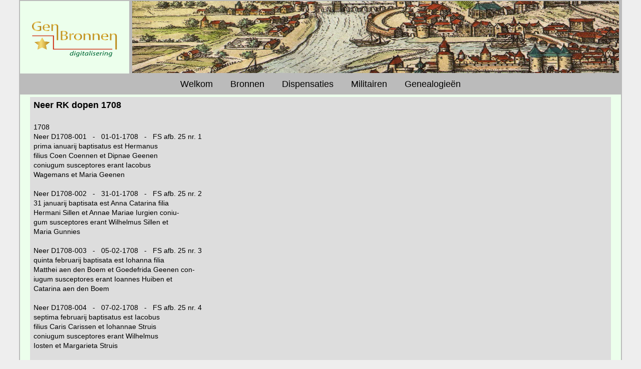

--- FILE ---
content_type: text/html
request_url: https://genbronnen.nl/bronnen/limburg/neer/dopen/1708.html
body_size: 3461
content:
<!DOCTYPE html PUBLIC "-//W3C//DTD XHTML 1.0 Transitional//EN" "http://www.w3.org/TR/xhtml1/DTD/xhtml1-transitional.dtd">
<html xmlns="http://www.w3.org/1999/xhtml" xml:lang="nl-nl" lang="nl-nl">

<!-- #BeginTemplate "../../../../basic.dwt" -->

<head>
	<meta http-equiv="content-type" content="text/html; charset=utf-8"/>
	<title>GenBronnen digitalisering</title>
	<meta name="description" content="GenBronnen digitalisering kerk bronnen genealogie militairen"/>
	<meta name="author" content="GenBronnen"/>
	<meta name="viewport" content="width=device-width, initial-scale=1.0" />
	<meta name="copyright" content="GenBronnen"/>
	<!-- #BeginEditable "doctitle" -->
	<meta name="keywords" content="Neer, RK, dopen, 1708"/>
	<!-- #EndEditable -->
	<link href="../../../../css/styles.css" rel="stylesheet" type="text/css" media="screen"/>
	<link rel="shortcut icon" type="image/x-icon" href="http://www.genbronnen.nl/favicon.ico" />
	<link rel="icon" href="../../../../favicon.ico" type="image/x-icon" />		
</head>

	
<body>

<div id="wrapper">	

	<div id="top" style="height: 147px">
		<div id="box1">
			<p><br /></p>
			<p><br /></p>
			<p><br /></p>
			<h1>
			<img alt="GenBronnen" height="80" longdesc="../../../../GenBronnen - pioniers van digitalisering" src="../../../../images/17.png" width="180" /></h1>
			</div>
		<div id="box2">
			<img alt="maas" height="144" longdesc="../../../../rivier de maas" src="../../../../images/maas2.jpg" width="972" />
			</div>	
	</div>
	<div id="nav">
		<ul>
			<li><a href="../../../../index.html">Welkom</a></li>
  			<li><a href="../../../../bronnen.html">Bronnen</a></li>
  			<li><a href="../../../../dispensaties.html">Dispensaties</a></li>
  			<li><a href="../../../../militairen.html">Militairen</a></li>
  			<li><a href="../../../../genealogie.html">Genealogie&euml;n</a></li>
  		</ul>
	</div>

	<!-- #BeginEditable "text" -->

	<div id="text">
		<h3>Neer RK dopen 1708</h3>
		<p><br /></p>
		<p>1708</p>
		<p>Neer D1708-001&nbsp;&nbsp; 
		-&nbsp;&nbsp; 01-01-1708&nbsp;&nbsp; -&nbsp;&nbsp; FS afb. 25 nr. 1</p>
		<p>prima ianuarij baptisatus 
		est Hermanus</p>
		<p>filius Coen Coennen et 
		Dipnae Geenen</p>
		<p>coniugum susceptores erant 
		Iacobus</p>
		<p>Wagemans et Maria Geenen</p>
		<p>&nbsp;</p>
		<p>Neer D1708-002&nbsp;&nbsp; 
		-&nbsp;&nbsp; 31-01-1708&nbsp;&nbsp; -&nbsp;&nbsp; FS afb. 25 nr. 2</p>
		<p>31 januarij baptisata est 
		Anna Catarina filia</p>
		<p>Hermani Sillen et Annae 
		Mariae Iurgien coniu-</p>
		<p>gum susceptores erant 
		Wilhelmus Sillen et</p>
		<p>Maria Gunnies</p>
		<p>&nbsp;</p>
		<p>Neer D1708-003&nbsp;&nbsp; 
		-&nbsp;&nbsp; 05-02-1708&nbsp;&nbsp; -&nbsp;&nbsp; FS afb. 25 nr. 3</p>
		<p>quinta februarij baptisata 
		est Iohanna filia</p>
		<p>Matthei aen den Boem et 
		Goedefrida Geenen con-</p>
		<p>iugum susceptores erant 
		Ioannes Huiben et</p>
		<p>Catarina aen den Boem</p>
		<p>&nbsp;</p>
		<p>Neer D1708-004&nbsp;&nbsp; 
		-&nbsp;&nbsp; 07-02-1708&nbsp;&nbsp; -&nbsp;&nbsp; FS afb. 25 nr. 4</p>
		<p>septima februarij 
		baptisatus est Iacobus</p>
		<p>filius Caris Carissen et 
		Iohannae Struis</p>
		<p>coniugum susceptores erant 
		Wilhelmus</p>
		<p>Iosten et Margarieta 
		Struis</p>
		<p>&nbsp;</p>
		<p>Neer D1708-005&nbsp;&nbsp; 
		-&nbsp;&nbsp; 23-02-1708&nbsp;&nbsp; -&nbsp;&nbsp; FS afb. 25 nr. 5</p>
		<p>uigesima tertia baptisatus 
		est Cristianus</p>
		<p>filius Theodori 
		Houtmortels et Peternellae</p>
		<p>Scauen coniugum 
		susceptores erant Goedefri-</p>
		<p>dus Houtmortels et Wilmke 
		Scauen</p>
		<p>&nbsp;</p>
		<p>Neer D1708-006&nbsp;&nbsp; 
		-&nbsp;&nbsp; 06-03-1708&nbsp;&nbsp; -&nbsp;&nbsp; FS afb. 25 nr. 6</p>
		<p>sexta martij baptisatus 
		est Petrus filius</p>
		<p>Gerardi Uerhaegh et Suffia 
		Bussers coniugum</p>
		<p>susceptores erant Simonis 
		Gunnen et Getrudis</p>
		<p>Verhaegh</p>
		<p>&nbsp;</p>
		<p>Neer D1708-007&nbsp;&nbsp; 
		-&nbsp;&nbsp; 06-03-1708&nbsp;&nbsp; -&nbsp;&nbsp; FS afb. 25 nr. 7</p>
		<p>sexta martij baptisatus 
		est Hendricus </p>
		<p>filius Sil Sibers et 
		Helenae Huiben coniu-</p>
		<p>gum susceptores erant 
		Petrus Scaeuen et</p>
		<p>Getrudis Huiben</p>
		<p>&nbsp;</p>
		<p>Neer D1708-008&nbsp;&nbsp; 
		-&nbsp;&nbsp; 17-03-1708&nbsp;&nbsp; -&nbsp;&nbsp; FS afb. 25 nr. 8</p>
		<p>decima septima martij 
		baptisatus est Ioannes</p>
		<p>filius Ioannis Berben et 
		Iohannae Hermes</p>
		<p>coniugum susceptores erant 
		Hermanus Hermes</p>
		<p>et Lucia Sibers</p>
		<p>&nbsp;</p>
		<p>Neer D1708-009&nbsp;&nbsp; 
		-&nbsp;&nbsp; 19-03-1708&nbsp;&nbsp; -&nbsp;&nbsp; FS afb. 25 nr. 9</p>
		<p>decima nona martij 
		baptisatus est Wulmhelmus</p>
		<p>filius Iacobi Berben et 
		Luciae Sibers coniugum sus-</p>
		<p>ceptores erant Iacobus 
		Ieucken et Maria Sibers</p>
		<p>&nbsp;</p>
		<p>Neer D1708-010&nbsp;&nbsp; 
		-&nbsp;&nbsp; 19-03-1708&nbsp;&nbsp; -&nbsp;&nbsp; FS afb. 25 nr. 10</p>
		<p>decima nona martij 
		baptisatus est Hendricus filius</p>
		<p>Hendrici Heinen et 
		Barbarae Reiners coniugum suscep-</p>
		<p>tores erant Reinerus 
		Halfmans et Catarina Heinen</p>
		<p>&nbsp;</p>
		<p>Neer D1708-011&nbsp;&nbsp; 
		-&nbsp;&nbsp; 13-05-1708&nbsp;&nbsp; -&nbsp;&nbsp; FS afb. 25 nr. 11</p>
		<p>decima tertia maij 1708 
		baptizatus est Pau-</p>
		<p>lus filius legitimus Petri 
		Wagemans et Mariae</p>
		<p>Seruies coniugum 
		suscipientibus in sacro fonte</p>
		<p>Jacobo Winckelmeulen et 
		Neulken Winckelmeulen</p>
		<p>&nbsp;</p>
		<p>Neer D1708-012&nbsp;&nbsp; 
		-&nbsp;&nbsp; 21-05-1708&nbsp;&nbsp; -&nbsp;&nbsp; FS afb. 25 nr. 12</p>
		<p>vigesima prima maij 1708 
		baptizata est Pe-</p>
		<p>tronilla filia legitima 
		Hens Willems et</p>
		<p>Catharinae Vestiens 
		suscipientibus eam e</p>
		<p>sacro fonte Hermano Jansen 
		pro Meuis</p>
		<p>Houben et Mechtilde Linsen</p>
		<p>&nbsp;</p>
		<p>Neer D1708-013&nbsp;&nbsp; 
		-&nbsp;&nbsp; 00-00-1708&nbsp;&nbsp; -&nbsp;&nbsp; FS afb. 25 nr. 13 
		[dag en maand niet vermeld]</p>
		<p>[niets geschreven] 1708 
		baptisata est Iohanna</p>
		<p>filia Matthei Boonen et 
		Umiliae Clerx coniu-</p>
		<p>gum susceptores erant Nis 
		uan Bre et Isabella</p>
		<p>Bullers</p>
		<p>&nbsp;</p>
		<p>Neer D1708-014&nbsp;&nbsp; 
		-&nbsp;&nbsp; 11-04-1708&nbsp;&nbsp; -&nbsp;&nbsp; FS afb. 25 nr. 14</p>
		<p>undecima aprilis 
		baptisatus est Arianus filius</p>
		<p>Ariani Cuipers et Mariae 
		Maessen coniugum</p>
		<p>susceptores erant 
		Goedefridus Renckens et Anna </p>
		<p>Lenners</p>
		<p>&nbsp;</p>
		<p>Neer D1708-015&nbsp;&nbsp; 
		-&nbsp;&nbsp; 11-04-1708&nbsp;&nbsp; -&nbsp;&nbsp; FS afb. 25 nr. 15</p>
		<p>undecima aprilis baptisata 
		est Maria filia</p>
		<p>Teodori Beumers et 
		Hendrinae Leisens coniu-</p>
		<p>gum susceptores erant 
		Iacobus Leisens</p>
		<p>et Maria Beumers</p>
		<p>&nbsp;</p>
		<p>Neer D1708-016&nbsp;&nbsp; 
		-&nbsp;&nbsp; 17-04-1708&nbsp;&nbsp; -&nbsp;&nbsp; FS afb. 25 nr. 16</p>
		<p>decima septima aprilis 
		baptisata est Cata-</p>
		<p>rina filia Gerardi Sibers 
		et Idae Linsen</p>
		<p>coniugum susceptores erant 
		Petrus Sibers</p>
		<p>et Martina Linsen</p>
		<p>&nbsp;</p>
		<p>Neer D1708-017&nbsp;&nbsp; 
		-&nbsp;&nbsp; 20-04-1708&nbsp;&nbsp; -&nbsp;&nbsp; FS afb. 25 nr. 17</p>
		<p>uigesima aprilis 
		baptisatus est Wilhelmus</p>
		<p>filius Ioannis Wulms et 
		Goedefrida Iansen</p>
		<p>coniugum susceptores erant 
		Matthias Wulms</p>
		<p>et Margarieta Teuissen</p>
		<p>&nbsp;</p>
		<p>Neer D1708-018&nbsp;&nbsp; 
		-&nbsp;&nbsp; 23-05-1708&nbsp;&nbsp; -&nbsp;&nbsp; FS afb. 26 nr. 1</p>
		<p>1708 vigesima tertia maij 
		ba[p]tisata est Lusia</p>
		<p>filia Petri Peters et 
		Peternellae Kellers</p>
		<p>coniugum susceptores erant 
		Michaelis Kellers</p>
		<p>et Maria Claessen</p>
		<p>&nbsp;</p>
		<p>Neer D1708-019/20&nbsp;&nbsp; -&nbsp;&nbsp; 
		07-06-1708&nbsp;&nbsp; -&nbsp;&nbsp; FS afb. 26 nr. 2</p>
		<p>7 iunij 1708 baptisati 
		sunt gemini Wilhelmus filius</p>
		<p>et Elisabeta filia Iacobi 
		Reinen et</p>
		<p>Catarinae Stoxs coniugum 
		susceptores </p>
		<p>erant Petrus Reinen et 
		Teodora Reinen</p>
		<p>filiam fuerunt Wilhelmus 
		Gunne</p>
		<p>Maria Linskens</p>
		<p>&nbsp;</p>
		<p>Neer D1708-021&nbsp;&nbsp; 
		-&nbsp;&nbsp; 13-06-1708&nbsp;&nbsp; -&nbsp;&nbsp; FS afb. 26 nr. 3</p>
		<p>decima tertia iunij 
		baptisatus est Petrus</p>
		<p>filius Petri Jansen et 
		Hendrinae Verlingh</p>
		<p>coniugum susceptores erant 
		Hermanus Geenen</p>
		<p>et Elisabeta Wagemans</p>
		<p>&nbsp;</p>
		<p>Neer D1708-022&nbsp;&nbsp; 
		-&nbsp;&nbsp; 25-06-1708&nbsp;&nbsp; -&nbsp;&nbsp; FS afb. 26 nr. 4</p>
		<p>uigesima quinta iunij 
		baptisatus est Wilhel-</p>
		<p>mus filius Iohannis Heinen 
		et Helenae</p>
		<p>Sijbers coniugum 
		susceptores erant Iacobus</p>
		<p>Berben et Margarieta 
		Gerats</p>
		<p>&nbsp;</p>
		<p>Neer D1708-023&nbsp;&nbsp; 
		-&nbsp;&nbsp; 28-06-1708&nbsp;&nbsp; -&nbsp;&nbsp; FS afb. 26 nr. 5</p>
		<p>1708 uigesima octaua iunij 
		baptisata est Mil filia</p>
		<p>Hendrici Niskens et 
		Mettildae Geenen coniugum suscep-</p>
		<p>tores erant Hendricus 
		Niskens et Goedefrida Gerets</p>
		<p>&nbsp;</p>
		<p>Neer D1708-024&nbsp;&nbsp; 
		-&nbsp;&nbsp; 28-08-1708&nbsp;&nbsp; -&nbsp;&nbsp; FS afb. 26 nr. 6</p>
		<p>vigesima octaua augusti 
		baptizatus fuit Philippus</p>
		<p>Metsemeckers filius 
		Huberti Metsemeckers</p>
		<p>et Catharinae Janse 
		suscipientibus illum Jo(ann)e Metsemec[kers]</p>
		<p>et Mechtilde Houbers</p>
		<p>&nbsp;</p>
		<p>Neer D1708-025&nbsp;&nbsp; 
		-&nbsp;&nbsp; 31-08-1708&nbsp;&nbsp; -&nbsp;&nbsp; FS afb. 26 nr. 7</p>
		<p>trigesima prima augusti 
		baptisatus est Ioannes</p>
		<p>filius Sieger Leuijskens 
		et Elisabeta uan Lier</p>
		<p>coniugum susceptores erant 
		Henricus Leuijskens</p>
		<p>et Gerche Cudries</p>
		<p>&nbsp;</p>
		<p>Neer D1708-026&nbsp;&nbsp; 
		-&nbsp;&nbsp; 03-09-1708&nbsp;&nbsp; -&nbsp;&nbsp; FS afb. 26 nr. 8</p>
		<p>tertia septembris 
		baptisatus est Ioannes filius</p>
		<p>Hins Hinsen et Meis 
		Niskens susceptores erant</p>
		<p>Hendricus Hinsen et 
		Getrudis Niskens</p>
		<p>&nbsp;</p>
		<p>Neer D1708-027&nbsp;&nbsp; 
		-&nbsp;&nbsp; 09-09-1708&nbsp;&nbsp; -&nbsp;&nbsp; FS afb. 26 nr. 9</p>
		<p>nona septembris baptisata 
		est Maria filia Stephani Nollem[...]</p>
		<p>et Berte [........] 
		susceptores erant Petrus Keisers et</p>
		<p>Ien Niskens</p>
		<p>&nbsp;</p>
		<p>Neer D1708-028&nbsp;&nbsp; 
		-&nbsp;&nbsp; 04-09-1708&nbsp;&nbsp; -&nbsp;&nbsp; FS afb. 26 nr. 10</p>
		<p>quarta septembris 
		baptisata est Elisabeta</p>
		<p>filia Matthei Gerets et 
		Mariae Linsen con-</p>
		<p>iugum susceptores erant 
		Aulof Linsen et</p>
		<p>Tiske Dierickx</p>
		<p>&nbsp;</p>
		<p>Neer D1708-029&nbsp;&nbsp; 
		-&nbsp;&nbsp; 13-09-1708&nbsp;&nbsp; -&nbsp;&nbsp; FS afb. 26 nr. 11</p>
		<p>decima tertia septembris 
		baptisata est Mil</p>
		<p>filia Theodori Coenen et 
		Elisabeta Swaelen</p>
		<p>coniugum susceptores erant 
		Coen Coennen</p>
		<p>et Mil Beeren</p>
		<p>&nbsp;</p>
		<p>Neer D1708-030&nbsp;&nbsp; 
		-&nbsp;&nbsp; 20-09-1708&nbsp;&nbsp; -&nbsp;&nbsp; FS afb. 26 nr. 12</p>
		<p>uigesima septembris 
		baptisatus est Ioannes</p>
		<p>Huberti Ingels et Mariae 
		Sems coniugum</p>
		<p>susceptores erant Ioannes 
		Geenen et Catarina</p>
		<p>Kessels</p>
		<p>&nbsp;</p>
		<p>Neer D1708-031&nbsp;&nbsp; 
		-&nbsp;&nbsp; 21-09-1708&nbsp;&nbsp; -&nbsp;&nbsp; FS afb. 26 nr. 13</p>
		<p>uigesima prima septembris 
		baptisatus est</p>
		<p>Sil filius Iacobi 
		Willekens et Margarietae</p>
		<p>Seilen coniugum 
		susceptores erant Ian </p>
		<p>Gubbels et Wulmke Gubbels</p>
		<p>&nbsp;</p>
		<p>Neer D1708-032&nbsp;&nbsp; 
		-&nbsp;&nbsp; 23-09-1708&nbsp;&nbsp; -&nbsp;&nbsp; FS afb. 26 nr. 14</p>
		<p>uigesima tertia baptisatus 
		est Leonardus</p>
		<p>filius Wilhelmi Geenen et 
		Max Tobben</p>
		<p>coniugum susceptores erant 
		Theodorus</p>
		<p>aen den Boem et Susanna 
		Steuens</p>
		<p>&nbsp;</p>
		<p>Neer D1708-033&nbsp;&nbsp; 
		-&nbsp;&nbsp; 24-09-1708&nbsp;&nbsp; -&nbsp;&nbsp; FS afb. 26 nr. 15</p>
		<p>uigesima quarta septembris 
		baptisata</p>
		<p>est Margarieta filia 
		Antonij Sijben</p>
		<p>et Catarinae aen den Boem 
		coniugum sus-</p>
		<p>ceptores erant Sielis 
		Sillen et Ien</p>
		<p>Wagemans</p>
		<p>&nbsp;</p>
		<p>Neer D1708-034&nbsp;&nbsp; 
		-&nbsp;&nbsp; 10-09-1708&nbsp;&nbsp; -&nbsp;&nbsp; FS afb. 26 nr. 16</p>
		<p>decima septembris 
		baptisata est Ieneke</p>
		<p>filia Petri Maessen et 
		Catarinae Fransen</p>
		<p>coniugum susceptores erant 
		Hendricus</p>
		<p>Iansen et Leute Maessen</p>
		<p>&nbsp;</p>
		<p>Neer D1708-035&nbsp;&nbsp; 
		-&nbsp;&nbsp; 11-10-1708&nbsp;&nbsp; -&nbsp;&nbsp; FS afb. 26 nr. 17</p>
		<p>undecima octobris 
		baptisatus est Theodorus</p>
		<p>filius Stephani Aquarius 
		et Goedefrida</p>
		<p>Geenen susceptores erant 
		Stephanus Aqua-</p>
		<p>rius senior et Neulke 
		Geenen</p>
		<p>&nbsp;</p>
		<p>Neer D1708-036&nbsp;&nbsp; 
		-&nbsp;&nbsp; 00-00-1708&nbsp;&nbsp; -&nbsp;&nbsp; FS afb. 26 nr. 18 
		[dag en maand niet vermeld] </p>
		<p>baptisatus est Gerardus 
		filius Meuis Bussers</p>
		<p>et Idae Huben coniugum 
		susceptores erant Ioannes</p>
		<p>Huben et Lufke Bussers</p>
		<p>&nbsp;</p>
		<p>Neer D1708-037&nbsp;&nbsp; 
		-&nbsp;&nbsp; 00-00-1708&nbsp;&nbsp; -&nbsp;&nbsp; FS afb. 26 nr. 19 
		[dag en maand niet vermeld] </p>
		<p>baptisatus est Theodorus 
		filius Ioannis Aqua-</p>
		<p>rius et Annae Tissen 
		coniugum susceptores </p>
		<p>erant Stephanus Aquarius 
		et Cristina</p>
		<p>Nieskens</p>
		<p>&nbsp;</p>
		<p>Neer D1708-038&nbsp;&nbsp; 
		-&nbsp;&nbsp; 19-11-1708&nbsp;&nbsp; -&nbsp;&nbsp; FS afb. 27 nr. 1</p>
		<p>decima nona nouembris 
		baptisatus est</p>
		<p>Cornelius filius Andreas 
		Cnops et Margarie[ta]</p>
		<p>Struis coniugum 
		susceptores erant Ioannes</p>
		<p>Cnops et Agnes Struis</p>
		<p>&nbsp;</p>
		<p>Neer D1708-039&nbsp;&nbsp; 
		-&nbsp;&nbsp; 23-11-1708&nbsp;&nbsp; -&nbsp;&nbsp; FS afb. 27 nr. 2</p>
		<p>uigesima tertia baptisata 
		est Getru</p>
		<p>filia Ioannis Renckens et 
		Iohannae</p>
		<p>Hubers coniugum 
		susceptores erant </p>
		<p>Teuis Beckers et Anna 
		Steuens</p>
		<p><br /></p>
	</div>

	<!-- #EndEditable -->

	<div id="footer">
		Copyright © 2006-2025 GenBronnen <span lang="en-us"></span><span lang="en-us"></span>&nbsp;&nbsp;<strong>-</strong>&nbsp;&nbsp; 
		<a href="mailto:info@GenBronnen.nl">Contact</a>&nbsp;&nbsp;<strong>-</strong>&nbsp;&nbsp;
		All rights reserved&nbsp;&nbsp;<strong>-</strong>&nbsp;&nbsp;
		<a href="../../../../over-GenBronnen.html">over GenBronnen</a>&nbsp;&nbsp;<strong>-</strong>&nbsp;&nbsp;
		<a href="../../../../sitemap.html">Sitemap</a></div>
	
</div>
		
</body>

<!-- #EndTemplate -->

</html>